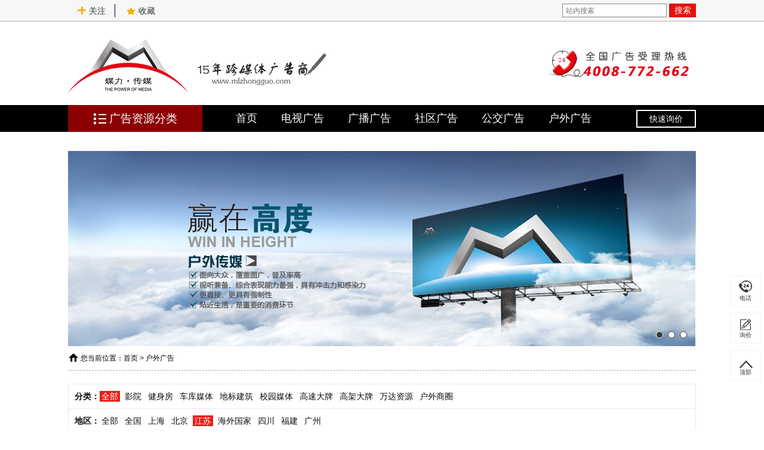

--- FILE ---
content_type: text/html; charset=UTF-8
request_url: https://mlzhongguo.com/outdoors/c0-r272-s0-l0.html
body_size: 9916
content:
<!DOCTYPE html>
<html lang="zh-CN">
<head>
    <meta charset="UTF-8" />
    <title>江苏户外广告_江苏户外广告投放_江苏户外广告公司—媒力·传媒</title>
        <meta name="keywords" content="江苏户外广告,江苏户外广告公司,江苏户外广告投放">
<meta name="description" content="投江苏户外广告选媒力·传媒，专业媒介资源整合平台，十余专注广告投放，资源丰富，超低价格，提供江苏户外广告咨询、最新江苏户外广告报价及江苏户外广告点位资源等信息，为企业量身定制户外广告投放策略。江苏户外广告热线：4008-772-662！">
<meta name="csrf-param" content="_csrf-frontend">
<meta name="csrf-token" content="-bDijOBs0KSz74tKaFWSC-anSq0RruY9IIIJoOmnJpSKgoW8qy6W1sGa4gYqGud6tuA61Xvs1gkZ9mWVkJVj7Q==">

<link href="/css/animate.min.css" rel="stylesheet">
<link href="/css/style.css?v=20190927" rel="stylesheet">
<link href="/css/swiper.min.css" rel="stylesheet"></head>
<body>
<div class="top">
    <div class="container">
        <div class="top-left fl bdsharebuttonbox">
            <a class="bds_more" data-cmd="more"><img src="/img/icon2.png"/>关注</a>
            <a><img src="/img/icon1.png"/>收藏</a>
        </div>
        <div class="top-search fr">
            <form id="w1" action="/search/index.html" method="get">            <input type="text" name="q" placeholder="站内搜索" />
            <button type="submit">搜索</button>
            </form>        </div>
    </div>
</div>
<div class="header">
    <div class="container">
        <div class="head-logo fl">
            <a href="/"><img src="/img/logo.png" alt="媒力·传媒logo"/></a>
        </div>
        <div class="head-slogan fl">
            <img src="/img/title-logo.png" alt="媒力·传媒-15年跨媒体广告商"/>
        </div>
        <div class="head-tel fr">
            <img src="/img/tel.png" alt="媒力·传媒全国广告受理热线"/>
        </div>
    </div>
</div>
<div class="nav">
    <div class="container">
        <div class="nav-bar fl"><img src="/img/icon3.png" alt="广告资源分类"/>广告资源分类</div>
        <div class="nav-box fl">
            <ul>
                <li><a href="/">首页</a></li>
                <li><a href="/television/">电视广告</a></li><li><a href="/special/broadcast.html">广播广告</a></li><li><a href=" /special/community.html">社区广告</a></li><li><a href="/traffic/c21-r0-s0-l0.html">公交广告</a></li><li><a href="/outdoors/">户外广告</a></li>            </ul>
        </div>
        <div class="nav-zx fr">快速询价</div>

        <div class="sort">
            <ul>
                <li class="on">
                    <div class="sort-th">
                        <img src="/img/icon4.png" alt="电视广告"/>
                        <span class="st-span1"><a href="/television/">电视广告</a></span>
                        <span class="st-span2"><a href="/television/c17-r0.html">央视</a></span>
                        <span class="st-span2"><a href="/television/c18-r0.html">卫视</a></span>
                    </div>
                    <div class="sort-box">
                        <div class="sb-title sb-border">电视广告<i>4008-772-662</i></div>
                        <div class="sb-a">
                            <a href="/television/detail-13.html">东方卫视</a>
                            <a href="/television/detail-1561.html">北京卫视</a>
                            <a href="/television/detail-1558.html">浙江卫视</a>
							<a href="/television/c18-r13.html">江苏卫视</a>
							<a href="/television/detail-26.html">安徽卫视</a>
							<a href="/television/detail-1571.html">辽宁卫视</a>
							<a href="/television/detail-1545.html">河南卫视</a>
							<a href="/television/detail-1514.html">湖南卫视</a>
                        </div>

                        <div class="sb-title">频道分类 <a href="/television/">更多>></a></div>
                        <div class="sb-b">
                            <a href="/television/c17-r0.html">央视</a>
                            <a href="/television/c18-r0.html">卫视</a>
                            <a href="/television/c56-r0.html">教育</a>
                            <a href="/television/c58-r0.html">体育</a>
                            <a href="/television/c59-r0.html">财经</a>
							<a href="/television/c60-r0.html">综艺</a>
                            <a href="/television/c61-r0.html">政法</a>
                            <a href="/television/c62-r0.html">科技</a>
                            <a href="/television/c63-r0.html">经济</a>
                            <a href="/television/c64-r0.html">都市</a>
                            <a href="/television/c65-r0.html">公共</a>
                            <a href="/television/c66-r0.html">少儿</a>
                            <a href="/television/c67-r0.html">卡通</a>
							<a href="/television/c68-r0.html">文化</a>
							<a href="/television/c70-r0.html">娱乐</a>
                            <a href="/television/c69-r0.html">文艺</a>
                            <a href="/television/c71-r0.html">影视</a>
                            <a href="/television/c72-r0.html">电影</a>
                            <a href="/television/c74-r0.html">电视剧</a>
                        </div>

                        <div class="sb-title">地区分类 <a href="/television/">更多>></a></div>
                        <div class="sb-b">
                            <a href="/television/c0-r11.html">上海</a>
                            <a href="/television/c0-r12.html">北京</a>
                            <a href="/television/c0-r13.html">江苏</a>
                            <a href="/television/c0-r16.html">浙江</a>
                            <a href="/television/c0-r17.html">安徽</a>
                            <a href="/television/c0-r54.html">重庆</a>
                            <a href="/television/c0-r55.html">广东</a>
                            <a href="/television/c0-r56.html">河北</a>
                            <a href="/television/c0-r57.html">湖南</a>
                            <a href="/television/c0-r58.html">山西</a>
                            <a href="/television/c0-r59.html">湖北</a>
                            <a href="/television/c0-r60.html">河南</a>
                            <a href="/television/c0-r61.html">贵州</a>
                            <a href="/television/c0-r62.html">山东</a>
                            <a href="/television/c0-r63.html">四川</a>
                            <a href="/television/c0-r64.html">宁夏</a>
                            <a href="/television/c0-r65.html">云南</a>
                            <a href="/television/c0-r68.html">陕西</a>
                            <a href="/television/c0-r70.html">吉林</a>
                            <a href="/television/c0-r71.html">福建</a>
                            <a href="/television/c0-r72.html">海南</a>
                            <a href="/television/c0-r73.html">黑龙江</a>
                            <a href="/television/c0-r74.html">辽宁</a>
                            <a href="/television/c0-r75.html">江西</a>
                        </div>
                    </div>
                </li>
                <li>
                    <div class="sort-th">
                        <img src="/img/icon5.png" alt="广播广告"/>
                        <span class="st-span1"><a href="/broadcast/">广播广告</a></span>
						<span class="st-span2"><a href="/broadcast/c10-r0.html">交通</a></span>
                        <span class="st-span2"><a href="/broadcast/c9-r0.html">音乐</a></span>
                    </div>
                    <div class="sort-box">
                        <div class="sb-title sb-border">广播广告<i>4008-772-662</i></div>
                        <div class="sb-a">
                            <a href="/broadcast/">广播电视广告</a>
                            <a href="/special/broadcast.html">电台广告</a>
                            <a href="/article/list-42.html">电台广告费用</a>
                            <a href="/broadcast/c0-r14.html">上海电台广告</a>
							<a href="/broadcast/c0-r15.html">北京电台广告</a>
							<a href="/broadcast/c0-r136.html">广州电台广告</a>
                        </div>

                        <div class="sb-title">频道分类 <a href="/broadcast/">更多>></a></div>
                        <div class="sb-b">
                            <a href="/broadcast/c7-r0.html">省级</a>
                            <a href="/broadcast/c8-r0.html">地市</a>
                            <a href="/broadcast/c9-r0.html">音乐</a>
                            <a href="/broadcast/c10-r0.html">交通</a>
                            <a href="/broadcast/c11-r0.html">经济</a>
                            <a href="/broadcast/c12-r0.html">生活</a>
                            <a href="/broadcast/c28-r0.html">新闻</a>
                            <a href="/broadcast/c75-r0.html">健康</a>
                            <a href="/broadcast/c76-r0.html">城市</a>
                            <a href="/broadcast/c77-r0.html">娱乐</a>
                            <a href="/broadcast/c78-r0.html">戏曲</a>
                            <a href="/broadcast/c79-r0.html">农村</a>
                            <a href="/broadcast/c80-r0.html">体育</a>
                            <a href="/broadcast/c81-r0.html">故事</a>
                            <a href="/broadcast/c82-r0.html">文艺</a>
                            <a href="/broadcast/c83-r0.html">外语</a>
                            <a href="/broadcast/c84-r0.html">小说</a>
                            <a href="/broadcast/c85-r0.html">旅游</a>
                            <a href="/broadcast/c86-r0.html">综合</a>
                            <a href="/broadcast/c87-r0.html">都市</a>
                            <a href="/broadcast/c88-r0.html">少儿</a>
                        </div>

                        <div class="sb-title">地区分类 <a href="/broadcast/">更多>></a></div>
                        <div class="sb-b">
                            <a href="/broadcast/c0-r8.html">江苏</a>
                            <a href="/broadcast/c0-r14.html">上海</a>
                            <a href="/broadcast/c0-r15.html">北京</a>
                            <a href="/broadcast/c0-r30.html">天津</a>
                            <a href="/broadcast/c0-r31.html">重庆</a>
                            <a href="/broadcast/c0-r32.html">浙江</a>
                            <a href="/broadcast/c0-r33.html">安徽</a>
                            <a href="/broadcast/c0-r34.html">福建</a>
                            <a href="/broadcast/c0-r36.html">广东</a>
                            <a href="/broadcast/c0-r37.html">广西</a>
                            <a href="/broadcast/c0-r38.html">贵州</a>
                            <a href="/broadcast/c0-r39.html">海南</a>
                            <a href="/broadcast/c0-r40.html">河北</a>
                            <a href="/broadcast/c0-r41.html">黑龙江</a>
                            <a href="/broadcast/c0-r42.html">湖北</a>
                            <a href="/broadcast/c0-r43.html">河南</a>
                            <a href="/broadcast/c0-r44.html">吉林</a>
                            <a href="/broadcast/c0-r45.html">湖南</a>
                            <a href="/broadcast/c0-r46.html">辽宁</a>
                            <a href="/broadcast/c0-r47.html">江西</a>
                            <a href="/broadcast/c0-r49.html">山东</a>
                            <a href="/broadcast/c0-r52.html">四川</a>
                            <a href="/broadcast/c0-r53.html">山西</a>
                        </div>
                    </div>
                </li>
                <li>
                    <div class="sort-th">
                        <img src="/img/icon6.png" alt="社区广告"/>
                        <span class="st-span1"><a href="/community/">社区广告</a></span>
						<span class="st-span2"><a href="/community/c13-r0-s0-l0.html">电梯</a></span>
                        <span class="st-span2"><a href="/community/c14-r0-s0-l0.html">道闸</a></span>
                    </div>
                    <div class="sort-box">
                        <div class="sb-title sb-border">社区广告<i>4008-772-662</i></div>
                        <div class="sb-a">
                            <a href="/community/">社区广告投放</a>
                            <a href="/community/c0-r18-s0-l0.html">上海社区广告投放</a>
                            <a href="/community/c0-r9-s0-l0.html">北京社区广告</a>
                            <a href="/community/c13-r0-s0-l0.html">小区电梯广告</a>
							<a href="/community/c13-r0-s0-l0.html">电梯广告公司</a>
							<a href="/article/list-59.html?tag=电梯">电梯广告价格表</a>
                        </div>

                        <div class="sb-title">媒体分类 <a href="/community/">更多>></a></div>
                        <div class="sb-b">
                            <a href="/community/c13-r0-s0-l0.html">电梯广告</a>
                            <a href="/community/c14-r0-s0-l0.html">道闸广告</a>
                            <a href="/community/c15-r0-s0-l0.html">门禁广告</a>
                            <a href="/community/c29-r0-s0-l0.html">灯箱广告</a>
                            <a href="/community/c16-r0-s0-l0.html">快递柜广告</a>
                            <a href="/community/c30-r0-s0-l0.html">楼宇广告</a>
                            <a href="/community/c89-r0-s0-l0.html">灯杆旗广告</a>
                        </div>

                        <div class="sb-title">地区分类 <a href="/community/">更多>></a></div>
                        <div class="sb-b">
                            <a href="/community/c0-r270-s0-l0.html">全国</a>
                            <a href="/community/c0-r18-s0-l0.html">上海</a>
                            <a href="/community/c0-r9-s0-l0.html">北京</a>
                            <a href="/community/c0-r370-s0-l0.html">成都</a>
                            <a href="/community/c0-r369-s0-l0.html">杭州</a>
							<a href="/community/c0-r368-s0-l0.html">武汉</a>
							<a href="/community/c0-r367-s0-l0.html">苏州</a>
							<a href="/community/c0-r366-s0-l0.html">深圳</a>
							<a href="/community/c0-r365-s0-l0.html">广州</a>
							<a href="/community/c0-r359-s0-l0.html">南京</a>
							<a href="/community/c0-r357-s0-l0.html">石家庄</a>
							<a href="/community/c0-r350-s0-l0.html">台州</a>
                        </div>
                    </div>
                </li>
				
                <li>
                    <div class="sort-th">
                        <img src="/img/icon7.png" alt="交通广告"/>
                        <span class="st-span1"><a href="/traffic/">交通广告</a></span>
                        <span class="st-span2"><a href="/traffic/c20-r0-s0-l0.html">地铁</a></span>
                        <span class="st-span2"><a href="/traffic/c21-r0-s0-l0.html">公交</a></span>
                    </div>
                    <div class="sort-box">
                        <div class="sb-title sb-border">交通广告<i>4008-772-662</i></div>
                        <div class="sb-a">
                            <a href="/traffic/c20-r10-s0-l0.html">上海地铁广告</a>
                            <a href="/traffic/c21-r10-s0-l0.html">上海公交车广告</a>
                            <a href="/traffic/c22-r10-s0-l0.html">上海出租车广告</a>
                            <a href="/traffic/c90-r10-s0-l0.html">上海火车站广告</a>
							<a href="/traffic/c32-r10-s0-l0.html">上海外滩游轮广告</a>
							<a href="/traffic/c32-r0-s0-l0.html">高铁动车广告</a>
                        </div>

                        <div class="sb-title">媒体分类 <a href="/traffic/">更多>></a></div>
                        <div class="sb-b">
                            <a href="/traffic/c20-r0-s0-l0.html">地铁广告</a>
                            <a href="/traffic/c21-r0-s0-l0.html">公交车广告</a>
                            <a href="/traffic/c22-r0-s0-l0.html">出租车广告</a>
                            <a href="/traffic/c31-r0-s0-l0.html">旅游观光车广告</a>
                            <a href="/traffic/c32-r0-s0-l0.html">游轮广告</a>
                            <a href="/traffic/c33-r0-s0-l0.html">高铁动车广告</a>
                            <a href="/traffic/c90-r0-s0-l0.html">火车站广告</a>
                        </div>

                        <div class="sb-title">地区分类 <a href="/traffic/">更多>></a></div>
                        <div class="sb-b">
                            <a href="/traffic/c0-r25-s0-l0.html">全国</a>
                            <a href="/traffic/c0-r10-s0-l0.html">上海</a>
                            <a href="/traffic/c0-r355-s0-l0.html">北京</a>
                            <a href="/traffic/c0-r354-s0-l0.html">深圳</a>
                            <a href="/traffic/c0-r356-s0-l0.html">天津</a>
                            <a href="/traffic/c0-r364-s0-l0.html">广州</a>
                            <a href="/traffic/c0-r363-s0-l0.html">宁波</a>
                            <a href="/traffic/c0-r362-s0-l0.html">苏州</a>
                            <a href="/traffic/c0-r361-s0-l0.html">合肥</a>
                            <a href="/traffic/c0-r360-s0-l0.html">杭州</a>
                            <a href="/traffic/c0-r358-s0-l0.html">石家庄</a>
                            <a href="/traffic/c0-r353-s0-l0.html">南京</a>
                            <a href="/traffic/c0-r352-s0-l0.html">西安</a>
                        </div>
                    </div>
                </li>
                <li>
                    <div class="sort-th">
                        <img src="/img/icon9.png" alt="户外广告"/>
                        <span class="st-span1"><a href="/outdoors/">户外广告</a></span>
						<span class="st-span2"><a href="/outdoors/c38-r0-s0-l0.html">影院</a></span>
                        <span class="st-span2"><a href="/outdoors/c35-r0-s0-l0.html">大牌</a></span>
                    </div>
                    <div class="sort-box">
                        <div class="sb-title sb-border">户外广告<i>4008-772-662</i></div>
                        <div class="sb-a">
                            <a href="/outdoors/">户外广告公司</a>
                            <a href="/outdoors/c0-r26-s0-l0.html">上海户外广告</a>
                            <a href="/outdoors/">户外广告价格</a>
                            <a href="/outdoors/">户外媒体广告</a>
							<a href="/outdoors/">户外广告大牌</a>
							<a href="/outdoors/c0-r26-s0-l0.html">上海户外广告公司</a>
                        </div>

                        <div class="sb-title">媒体分类 <a href="/outdoors/">更多>></a></div>
                        <div class="sb-b">
                            <a href="/outdoors/c38-r0-s0-l0.html">影院广告</a>
                            <a href="/outdoors/detail-1378.html">映前广告</a>
                            <a href="/outdoors/c37-r0-s0-l0.html">健身房媒体</a>
                            <a href="/outdoors/c102-r0-s0-l0.html">地标建筑</a>
                            <a href="/outdoors/c39-r0-s0-l0.html">校园广告</a>
							<a href="/outdoors/c36-r0-s0-l0.html">高速媒体</a>
                            <a href="/outdoors/c35-r0-s0-l0.html">户外高架大牌</a>
                            <a href="/outdoors/c34-r0-s0-l0.html">万达资源</a>
                            <a href="/outdoors/c27-r0-s0-l0.html">户外商圈</a>
                            
                        </div>

                        <div class="sb-title">地区分类 <a href="/outdoors/">更多>></a></div>
                        <div class="sb-b">
                            <a href="/outdoors/c0-r27-s0-l0.html">全国</a>
                            <a href="/outdoors/c0-r26-s0-l0.html">上海</a>
                            <a href="/outdoors/c0-r271-s0-l0.html">北京</a>
                            <a href="/outdoors/c0-r20-s0-l0.html">广州</a>
                            <a href="/outdoors/c0-r272-s0-l0.html">江苏</a>
                        </div>
                    </div>
                </li>
                <li>
                    <div class="sort-th">
                        <img src="/img/icon10.png" alt="明星代言"/>
                        <span class="st-span1"><a href="/star/">明星代言</a></span>
                        <span class="st-span2"><a href="/star/c23-r0-s0-l0.html">男</a></span>
                        <span class="st-span2"><a href="/star/c24-r0-s0-l0.html">女</a></span>
                    </div>
                    <div class="sort-box">
                        <div class="sb-title sb-border">明星代言<i>4008-772-662</i></div>
                        <div class="sb-a">
                            <a href="/star/detail-30.html">范冰冰报价</a>
                            <a href="/star/detail-1611.html">吴亦凡出场费</a>
                            <a href="/star/detail-1610.html">章子怡</a>
                            <a href="/star/detail-1618.html">黄渤</a>
                        </div>

                        <div class="sb-title">分类 <a href="/star/">更多>></a></div>
                        <div class="sb-b">
                            <a href="/star/c23-r0-s0-l0.html">男</a>
                            <a href="/star/c24-r0-s0-l0.html">女</a>
                            <a href="/star/c25-r0-s0-l0.html">组合</a>
                        </div>

                        <div class="sb-title">地区 <a href="/star/">更多>></a></div>
                        <div class="sb-b">
                            <a href="/star/c0-r5-s0-l0.html">内地</a>
                            <a href="/star/c0-r6-s0-l0.html">港台明星</a>
                            <a href="/star/c0-r7-s0-l0.html">日韩明星</a>
                            <a href="/star/c0-r28-s0-l0.html">欧美明星</a>
                        </div>
                        <div class="sb-title">类型 <a href="">更多>></a></div>
                        <div class="sb-b">
                            <a href="/star/c0-r0-s6-l0.html">歌手</a>
                            <a href="/star/c0-r0-s7-l0.html">演员</a>
                            <a href="/star/c0-r0-s8-l0.html">模特</a>
                            <a href="/star/c0-r0-s9-l0.html">主持</a>
                            <a href="/star/c0-r0-s10-l0.html">体育</a>
                            <a href="/star/c0-r0-s11-l0.html">曲艺</a>
                        </div>
                    </div>
                </li>
                <li>
                    <div class="sort-th">
                        <img src="/img/icon11.png" alt="媒力推荐"/>
                        <span class="st-span1">媒力推荐</span>
                        <span class="st-span2"><a href="/community/c13-r0-s0-l0.html">电梯</a></span>
                        <span class="st-span2"><a href="/traffic/c20-r0-s0-l0.html">地铁</a></span>
                    </div>
                    <div class="sort-box">
                        <div class="sb-title sb-border">媒力推荐媒体<i>4008-772-662</i></div>
                        <div class="sb-c">
						    <a href="/television/c18-r0.html">卫视广告</a>
						    <a href="/broadcast/">广播广告</a>
							<a href="/traffic/c20-r10-s0-l0.html">上海地铁广告</a>
							<a href="/traffic/c21-r10-s0-l0.html">上海公交车广告</a>
							<a href="/community/">社区广告</a>
							<a href="/community/c13-r0-s0-l0.html">电梯广告</a>
                            <a href="/community/c14-r0-s0-l0.html">道闸广告</a>
                            <a href="/community/c16-r0-s0-l0.html">快递柜广告</a>
                        </div>

                        <div class="sb-d">
                            <a href="/television/"><img src="/img/new-media.jpg" alt="电视广告"/></a>
                        </div>
                    </div>
                </li>
            </ul>
        </div>
    </div>
</div>
    <div class="classif-ban">
        <div class="container">
            <div class="swiper-container">
                <div class="swiper-wrapper">
                    <div class="swiper-slide"><img src="/img/outdoors-banner01.jpg" alt="户外广告"/></div>
                    <div class="swiper-slide"><img src="/img/outdoors-banner01.jpg" alt="户外广告"/></div>
                    <div class="swiper-slide"><img src="/img/outdoors-banner01.jpg" alt="户外广告"/></div>
                </div>
                <!-- Add Pagination -->
                <div class="swiper-pagination"></div>
            </div>
        </div>
    </div>

    <div class="crumbs">
        <div class="container">
            <img src="/img/icon15.png"/><span>您当前位置：</span><a href="/">首页</a> > <a href="/outdoors/">户外广告</a>
        </div>
    </div>

    <div class="classif-a">
        <div class="container clearfix">
            <ul>
                <li>
                    <span>分类：</span>
                    <div class="ca-list">
                        <a class="on" href="/outdoors/c0-r272-s0-l0.html">全部</a><a href="/outdoors/c38-r272-s0-l0.html">影院</a><a href="/outdoors/c37-r272-s0-l0.html">健身房</a><a href="/outdoors/c108-r272-s0-l0.html">车库媒体</a><a href="/outdoors/c102-r272-s0-l0.html">地标建筑</a><a href="/outdoors/c39-r272-s0-l0.html">校园媒体</a><a href="/outdoors/c36-r272-s0-l0.html">高速大牌</a><a href="/outdoors/c35-r272-s0-l0.html">高架大牌</a><a href="/outdoors/c34-r272-s0-l0.html">万达资源</a><a href="/outdoors/c27-r272-s0-l0.html">户外商圈</a>                    </div>
                </li>
                <li>
                    <span>地区：</span>
                    <div class="ca-list">
                        <a href="/outdoors/">全部</a><a href="/outdoors/c0-r27-s0-l0.html">全国</a><a href="/outdoors/c0-r26-s0-l0.html">上海</a><a href="/outdoors/c0-r271-s0-l0.html">北京</a><a class="on" href="/outdoors/c0-r272-s0-l0.html">江苏</a><a href="/outdoors/c0-r396-s0-l0.html">海外国家</a><a href="/outdoors/c0-r394-s0-l0.html">四川</a><a href="/outdoors/c0-r392-s0-l0.html">福建</a><a href="/outdoors/c0-r20-s0-l0.html">广州</a><div class="disabled"><a class="on" href="/outdoors/c0-r272-s0-l0.html">全部</a><a href="/outdoors/c0-r391-s0-l0.html">南京</a><a href="/outdoors/c0-r385-s0-l0.html">无锡</a><a href="/outdoors/c0-r384-s0-l0.html">苏州</a></div>                    </div>
                </li>
				<li>
                    <span>形式：</span>
                    <div class="ca-list">
                        <a class="on" href="/outdoors/c0-r272-s0-l0.html">全部</a><a href="/outdoors/c0-r272-s62-l0.html">墙贴</a><a href="/outdoors/c0-r272-s61-l0.html">灯箱</a><a href="/outdoors/c0-r272-s60-l0.html">LED</a><a href="/outdoors/c0-r272-s58-l0.html">视频</a><a href="/outdoors/c0-r272-s52-l0.html">大牌</a><a href="/outdoors/c0-r272-s44-l0.html">指路牌</a><a href="/outdoors/c0-r272-s43-l0.html">围挡</a><a href="/outdoors/c0-r272-s42-l0.html">看板</a><a href="/outdoors/c0-r272-s41-l0.html">高炮</a><a href="/outdoors/c0-r272-s40-l0.html">单立柱</a><a href="/outdoors/c0-r272-s36-l0.html">三面翻</a><a href="/outdoors/c0-r272-s34-l0.html">展柜</a><a href="/outdoors/c0-r272-s33-l0.html">吊旗</a><a href="/outdoors/c0-r272-s32-l0.html">喷绘</a><a href="/outdoors/c0-r272-s2-l0.html">展架</a>                    </div>
                </li>
            </ul>
        </div>
    </div>

    <div class="classif-b">
        <div class="container clearfix">
            <div class="cb-left fl">
                <div class="cb-title">
                    江苏                    <div class="cb-search">
                        <form id="search-result" action="/outdoors/c0-r272-s0-l0.html" method="get">                        结果内搜索<input name="q" type="text"/>
                        <button type="submit">搜索</button>
                        </form>                    </div>
                </div>
                <div class="cb-list">
                    <ul>
                                                    <li>
                                <div class="cb-img fl">
                                    <a href="/outdoors/detail-1385.html">
                                        <img src="/uploads/image/09/15693989225584.jpg" alt="宁连高速淮安机场高炮广告"/>
                                    </a>
                                </div>
                                <div class="cb-text">
                                    <p class="cb-p1"><a href="/outdoors/detail-1385.html">宁连高速淮安机场高炮广告</a></p>
                                    <div class="cb-xx">
                                        <span>所属地区：江苏</span>
                                        <span>媒体分类：高速大牌</span>
                                        <span>媒体形式：高炮</span>
                                        <span>媒体位置：高速</span>
                                    </div>
                                    <p class="cb-p2">媒体形式：单立柱媒体规格：18m(H)×6m(W)×2面=216m2媒体位置：宁连高速淮安机场出口互通处由于资源紧张，以下媒体暂时无档期，给...</p>
                                    <a href="/outdoors/detail-1385.html" class="cb-more">了解更多>></a>
                                </div>
                            </li>
                                                    <li>
                                <div class="cb-img fl">
                                    <a href="/outdoors/detail-1386.html">
                                        <img src="/uploads/image/09/15693992299200.jpg" alt="宁通高速平湖收费站高速广告"/>
                                    </a>
                                </div>
                                <div class="cb-text">
                                    <p class="cb-p1"><a href="/outdoors/detail-1386.html">宁通高速平湖收费站高速广告</a></p>
                                    <div class="cb-xx">
                                        <span>所属地区：江苏</span>
                                        <span>媒体分类：高速大牌</span>
                                        <span>媒体形式：看板|高炮</span>
                                        <span>媒体位置：高速</span>
                                    </div>
                                    <p class="cb-p2">所在区域：江苏至南通宁通高速平湖收费站媒体形式：高立柱（外打灯）媒体规格：21m(H)×7m(W)×2面媒体环境：人流量：12万人/日 车流...</p>
                                    <a href="/outdoors/detail-1386.html" class="cb-more">了解更多>></a>
                                </div>
                            </li>
                                                    <li>
                                <div class="cb-img fl">
                                    <a href="/outdoors/detail-1387.html">
                                        <img src="/uploads/image/09/15693994598458.jpg" alt="宁通高速出南通收费站8号位广告大牌"/>
                                    </a>
                                </div>
                                <div class="cb-text">
                                    <p class="cb-p1"><a href="/outdoors/detail-1387.html">宁通高速出南通收费站8号位广告大牌</a></p>
                                    <div class="cb-xx">
                                        <span>所属地区：江苏</span>
                                        <span>媒体分类：高速大牌</span>
                                        <span>媒体形式：大牌|高炮</span>
                                        <span>媒体位置：高速</span>
                                    </div>
                                    <p class="cb-p2">所在区域：江苏至南通宁通高速出南通收费站8号位媒体形式：高立柱（外打灯）媒体规格：21m(H)×7m(W)×2面媒体环境：人流量：12万人/...</p>
                                    <a href="/outdoors/detail-1387.html" class="cb-more">了解更多>></a>
                                </div>
                            </li>
                                                    <li>
                                <div class="cb-img fl">
                                    <a href="/outdoors/detail-1388.html">
                                        <img src="/uploads/image/09/15693996428241.jpg" alt="宁通高速九华互通9号位广告牌"/>
                                    </a>
                                </div>
                                <div class="cb-text">
                                    <p class="cb-p1"><a href="/outdoors/detail-1388.html">宁通高速九华互通9号位广告牌</a></p>
                                    <div class="cb-xx">
                                        <span>所属地区：江苏</span>
                                        <span>媒体分类：高速大牌</span>
                                        <span>媒体形式：大牌|高炮</span>
                                        <span>媒体位置：高速</span>
                                    </div>
                                    <p class="cb-p2">所在区域：江苏至南通宁通高速九华互通9号位媒体形式：高立柱（外打灯）媒体规格：21m(H)×7m(W)×2面媒体环境：人流量：12万人/日 ...</p>
                                    <a href="/outdoors/detail-1388.html" class="cb-more">了解更多>></a>
                                </div>
                            </li>
                                                    <li>
                                <div class="cb-img fl">
                                    <a href="/outdoors/detail-3969.html">
                                        <img src="/uploads/image/11/16684099794229.jpg" alt="G42沪宁高速昆山陆家收费站巨幅顶棚广告（下高速一面有照明）"/>
                                    </a>
                                </div>
                                <div class="cb-text">
                                    <p class="cb-p1"><a href="/outdoors/detail-3969.html">G42沪宁高速昆山陆家收费站巨幅顶棚广告（下高速一面有照明）</a></p>
                                    <div class="cb-xx">
                                        <span>所属地区：江苏|苏州</span>
                                        <span>媒体分类：高速大牌</span>
                                        <span>媒体形式：大牌</span>
                                        <span>媒体位置：高速</span>
                                    </div>
                                    <p class="cb-p2">媒体位置：沪宁高速昆山陆家收费站顶棚下高速一面媒体形式：巨幅顶棚媒体规格：宽81.4m×高6.2m×1面媒体档期：即日现挂画面：今世缘环境分...</p>
                                    <a href="/outdoors/detail-3969.html" class="cb-more">了解更多>></a>
                                </div>
                            </li>
                                                    <li>
                                <div class="cb-img fl">
                                    <a href="/outdoors/detail-3970.html">
                                        <img src="/uploads/image/11/16684103517641.jpg" alt="G42沪宁高速昆山收费站单立柱广告（E132）"/>
                                    </a>
                                </div>
                                <div class="cb-text">
                                    <p class="cb-p1"><a href="/outdoors/detail-3970.html">G42沪宁高速昆山收费站单立柱广告（E132）</a></p>
                                    <div class="cb-xx">
                                        <span>所属地区：江苏|苏州</span>
                                        <span>媒体分类：高速大牌</span>
                                        <span>媒体形式：大牌|高炮|单立柱</span>
                                        <span>媒体位置：高速</span>
                                    </div>
                                    <p class="cb-p2">媒体位置：G42沪宁高速昆山收费站媒体形式：单立柱媒体规格：宽21m×高7m×2面媒体档期：2022年8月23日现挂画面：韩宫宴环境分析：1...</p>
                                    <a href="/outdoors/detail-3970.html" class="cb-more">了解更多>></a>
                                </div>
                            </li>
                                            </ul>
                </div>

                <!--分页-->
                <ul class="paging"><a href="/outdoors/c0-r272-s0-l0.html?page=1" data-page="0">首页</a>
<a href="/outdoors/c0-r272-s0-l0.html?page=1" data-page="0">上一页</a>
<span>1</span>
<a href="/outdoors/c0-r272-s0-l0.html?page=2" data-page="1">2</a>
<a href="/outdoors/c0-r272-s0-l0.html?page=3" data-page="2">3</a>
<a href="/outdoors/c0-r272-s0-l0.html?page=4" data-page="3">4</a>
<a href="/outdoors/c0-r272-s0-l0.html?page=5" data-page="4">5</a>
<a href="/outdoors/c0-r272-s0-l0.html?page=6" data-page="5">6</a>
<a href="/outdoors/c0-r272-s0-l0.html?page=7" data-page="6">7</a>
<a href="/outdoors/c0-r272-s0-l0.html?page=8" data-page="7">8</a>
<a href="/outdoors/c0-r272-s0-l0.html?page=2" data-page="1">下一页</a>
<a href="/outdoors/c0-r272-s0-l0.html?page=8" data-page="7">末页</a>
<div class="fy-go"><form id="w0" action="/outdoors/c0-r272-s0-l0.html" method="get"><input type="text" name="page" value="1"><button type="submit">Go</button></form></div>
<font>总计43条</font></ul>            </div>
            <div class="cb-right fr">
                <div class="cb-box">
    <p class="cb-bt">户外广告研究 <a
                href="/article/list-60.html">更多></a></p>
    <ul>
                    <li>
                <a href="/article/detail-3977.html">
                    2022年沪宁高速优质大牌广告资源推...                </a>
            </li>
                    <li>
                <a href="/article/detail-3885.html">
                    宁波城市商圈停车场车库媒体广告资源                </a>
            </li>
                    <li>
                <a href="/article/detail-3884.html">
                    杭州城市商圈停车场车库媒体广告资源                </a>
            </li>
                    <li>
                <a href="/article/detail-3883.html">
                    武汉城市商圈停车场车库媒体广告资源                </a>
            </li>
                    <li>
                <a href="/article/detail-3882.html">
                    长沙城市商圈停车场车库媒体广告资源                </a>
            </li>
                    <li>
                <a href="/article/detail-3881.html">
                    深圳城市商圈停车场车库媒体广告资源                </a>
            </li>
                    <li>
                <a href="/article/detail-3880.html">
                    广州城市商圈停车场车库媒体广告资源                </a>
            </li>
                    <li>
                <a href="/article/detail-3879.html">
                    北京商圈停车场车库媒体广告资源汇总                </a>
            </li>
                    <li>
                <a href="/article/detail-3878.html">
                    上海商圈停车场车库媒体广告资源汇总                </a>
            </li>
                    <li>
                <a href="/article/detail-1144.html">
                    2016年中国户外广告行业发展趋势分...                </a>
            </li>
            </ul>
</div><div class="cb-box">
    <p class="cb-bt">户外广告方案 <a
                href="/article/list-61.html">更多></a></p>
    <ul>
                    <li>
                <a href="/article/detail-2024.html">
                    电影映前广告投放的一些注意事项                </a>
            </li>
                    <li>
                <a href="/article/detail-2023.html">
                    电影院有哪些广告形式？电影院广告优势...                </a>
            </li>
                    <li>
                <a href="/article/detail-2022.html">
                    影院广告做不好？一份影院广告推广方案...                </a>
            </li>
                    <li>
                <a href="/article/detail-2021.html">
                    传统户外广告行业发展概况                </a>
            </li>
                    <li>
                <a href="/article/detail-2020.html">
                    高速广告研究分析                </a>
            </li>
                    <li>
                <a href="/article/detail-2019.html">
                    投放户外广告需注意哪些问题？户外广告...                </a>
            </li>
                    <li>
                <a href="/article/detail-2018.html">
                    户外广告投放常用策略                </a>
            </li>
                    <li>
                <a href="/article/detail-2017.html">
                    如何投放户外广告，投放方案及技巧你知...                </a>
            </li>
                    <li>
                <a href="/article/detail-2016.html">
                    户外广告怎么投放？户外广告投放策略分...                </a>
            </li>
                    <li>
                <a href="/article/detail-2015.html">
                    一分钟学会做户外广告投放方案——准星...                </a>
            </li>
            </ul>
</div>            </div>
        </div>
    </div>
<!--底部-->
<div class="footer">
    <div class="foot-a">
        <div class="container">
            <ul>
                <li>
                    <p class="fa-p1">需求急速响应</p>
                    <p class="fa-p2">我们拥有全国上千种广告媒体</p>
                </li>
                <li>
                    <p class="fa-p1">量身定制方案</p>
                    <p class="fa-p2">省钱的同时达到理想的广告效果</p>
                </li>
                <li>
                    <p class="fa-p1">提供监播数据</p>
                    <p class="fa-p2">错一补一，漏一补一</p>
                </li>
                <li>
                    <p class="fa-p1">媒体效果监测</p>
                    <p class="fa-p2">投放效果评估，后续投放建议</p>
                </li>
            </ul>
        </div>
    </div>

    <div class="foot-b">
        <div class="container">
            <div class="clearfix">
                <div class="fb-form fl">
                    <p class="fb-p1">我要询价<span>(请输入您的详细要求)</span></p>
                    <form id="footer-contact" class="contact-form" action="/contact.html" method="post">
<input type="hidden" name="_csrf-frontend" value="-bDijOBs0KSz74tKaFWSC-anSq0RruY9IIIJoOmnJpSKgoW8qy6W1sGa4gYqGud6tuA61Xvs1gkZ9mWVkJVj7Q=="><div class="clearfix"><div class="fb-col fl field-contact-uname required">

<input type="text" id="contact-uname" class="" name="Contact[uname]" placeholder="您的称呼" aria-required="true"><span>*</span>

<p class="help-block help-block-error"></p>
</div><div class="fb-col fr field-contact-company">

<input type="text" id="contact-company" class="" name="Contact[company]" placeholder="您的公司名">

<p class="help-block help-block-error"></p>
</div></div><div class="clearfix"><div class="fb-col fl field-contact-phone required">

<input type="text" id="contact-phone" class="" name="Contact[phone]" placeholder="您的电话" aria-required="true"><span>*</span>

<p class="help-block help-block-error"></p>
</div><div class="fb-btn fr"><button type="submit">立即提交></button></div></div><div class="fb-col fl field-contact-subject">

<input type="text" id="contact-subject" class="" name="Contact[subject]" placeholder="需求媒体">

<p class="help-block help-block-error"></p>
</div></form>                </div>
                <div class="fb-search fr">
                    <p class="fb-p1">在线搜索</p>
                    <div class="fb-ss">
                        <form id="w2" class="footer-search" action="/search/index.html" method="get">                        <input type="text" name="q" placeholder="例：电梯广告 社区广告 地铁广告"/>
                        <button type="submit"></button>
                        </form>                    </div>
                    <p class="fb-p2">快捷入口</p>
                    <div class="fb-kj">
                        <a href="/about-us.html">关于我们</a> /
                        <a href="/special/broadcast.html">广播广告</a> /
                        <a href="/television/">电视广告</a> /
                        <a href="/community/">社区广告</a> /
						<a href="/community/c13-r0-s0-l0.html">电梯广告</a> /
                        <a href="/traffic/c20-r0-s0-l0.html">地铁广告</a> /
                        <a href="/traffic/c21-r0-s0-l0.html">公交车广告</a> /
						<a href="/article/list-2.html">新闻资讯</a> /
                        <a href="/article/list-3.html">媒体刊例</a> /
                        <a href="/article/list-6.html">媒体策划</a> /
                        <a href="/article/list-4.html">媒体数据</a> /
						<a href="/article/list-5.html">广告问答</a> /
                        <a href="/cases/">客户案例</a>
                    </div>
                </div>
            </div>
        </div>
    </div>

    <div class="foot-c">
        <div class="container">
            <span>友情链接：</span>
            <a href="https://www.mlzhongguo.com/broadcast/" target="_blank">全国广播广告</a><a href="https://www.mlzhongguo.com/television/" target="_blank">全国电视广告</a><a href="https://www.mlzhongguo.com/community/" target="_blank">社区广告</a><a href="https://www.mlzhongguo.com/traffic/c20-r10-s0-l0.html" target="_blank">上海地铁广告</a><a href="https://www.mlzhongguo.com/community/c13-r0-s0-l0.html" target="_blank">全国电梯广告</a><a href="https://www.mlzhongguo.com/television/detail-13.html" target="_blank">东方卫视广告</a><a href="https://www.mlzhongguo.com/television/detail-1561.html" target="_blank">北京卫视广告</a><a href="https://www.mlzhongguo.com/television/detail-1505.html" target="_blank">江苏卫视广告</a><a href="https://www.mlzhongguo.com/television/detail-1558.html" target="_blank">浙江卫视广告</a><a href="https://www.mlzhongguo.com/television/c0-r57.html" target="_blank">湖南卫视广告</a><a href="https://www.mlzhongguo.com/television/detail-26.html" target="_blank">安徽卫视</a><a href="https://www.mlzhongguo.com/broadcast/" target="_blank">电台广告</a>
        </div>
    </div>

    <div class="foot-d">
        <p>© Cppyright©2010 媒力·传媒 forum All rights reserved <a href="http://beian.miit.gov.cn/">沪ICP备10216235号-2</a></p>
        <p><img src="/img/icon14.png"/><a href="http://www.beian.gov.cn/portal/registerSystemInfo?recordcode=31011302002559" target="_blank" rel=”nofollow”>沪公网安备 31011302002559号</a></p>
    </div>
</div>
<!--悬浮框-->
<div class="gd">
    <div class="dh"><a>
            <p>电话</p>
        </a>
        <div class="sjcx">
            <img src="/img/dhdj.png" alt="咨询电话">
        </div>
    </div>
    <div class="zx"><a href="javascript:;" class="btn-contact">
            <p>询价</p>
        </a></div>
    <div class="db"><a href="#01">
            <p>顶部</p>
        </a></div>
</div>
<!--百度分享-->
<script>
window._bd_share_config = {
    "common": {
        "bdSnsKey": {},
        "bdText": "",
        "bdMini": "2",
        "bdMiniList": false,
        "bdPic": "",
        "bdStyle": "0",
        "bdSize": "16"
    }, "share": {}
};
with (document) 0[(getElementsByTagName('head')[0] || body).appendChild(createElement('script')).src = 'http://bdimg.share.baidu.com/static/api/js/share.js?v=89860593.js?cdnversion=' + ~(-new Date() / 36e5)];
</script>
<div class="bg"></div>
<div class="xjBox">
    <div class="close">×</div>
    <div class="xj-left fl">
        <p class="xj-title">立即索要报价&nbsp;<span>|&nbsp;急速响应</span></p>
        <form id="nav-contact" class="contact-form" action="/contact.html" method="post">
<input type="hidden" name="_csrf-frontend" value="-bDijOBs0KSz74tKaFWSC-anSq0RruY9IIIJoOmnJpSKgoW8qy6W1sGa4gYqGud6tuA61Xvs1gkZ9mWVkJVj7Q=="><div class="xj-col field-contact-uname required">

<span><font>*</font>称呼</span><input type="text" id="contact-uname" class="" name="Contact[uname]" placeholder="请输入您的姓名" aria-required="true">

<p class="help-block help-block-error"></p>
</div><div class="xj-col field-contact-phone required">

<span><font>*</font>电话</span><input type="text" id="contact-phone" class="" name="Contact[phone]" placeholder="请输入您的联系方式" aria-required="true">

<p class="help-block help-block-error"></p>
</div><div class="xj-col field-contact-subject">

<span><font>　</font>媒体</span><input type="text" id="contact-subject" class="" name="Contact[subject]" placeholder="请输入您的需求媒体">

<p class="help-block help-block-error"></p>
</div><div class="xj-col field-contact-company">

<span><font>　</font>公司</span><input type="text" id="contact-company" class="" name="Contact[company]" placeholder="请输入您的公司名">

<p class="help-block help-block-error"></p>
</div><div class="xj-col field-contact-content">

<span><font>　</font>备注</span><input type="text" id="contact-content" class="" name="Contact[content]" placeholder="请输入您的详情需求">

<p class="help-block help-block-error"></p>
</div>        <div class="xj-btn">
            <button type="submit">立即发布需求</button>
        </div>
        </form>    </div>
    <div class="xj-right fr">
        <ul>
            <li>
                <p class="fa-p1">需求急速响应</p>
                <p class="fa-p2">我们拥有全国上千种广告媒体</p>
            </li>
            <li>
                <p class="fa-p1">量身定制方案</p>
                <p class="fa-p2">省钱的同时达到最好的广告效果</p>
            </li>
            <li>
                <p class="fa-p1">提供监播数据</p>
                <p class="fa-p2">错一补一，漏一补十</p>
            </li>
            <li>
                <p class="fa-p1">媒体效果监测</p>
                <p class="fa-p2">投放效果评估，后续投放建议</p>
            </li>
        </ul>
    </div>
</div><script src="/js/jquery.1.9.1.js"></script>
<script src="/assets/23b930f6/yii.js"></script>
<script src="/assets/23b930f6/yii.activeForm.js"></script>
<script src="/js/wow.min.js"></script>
<script src="/js/public.js?v=20190927"></script>
<script src="/js/swiper.min.js"></script>
<script src="/assets/23b930f6/yii.validation.js"></script>
<script>jQuery(function ($) {
jQuery('#search-result').yiiActiveForm([], []);
jQuery('#w0').yiiActiveForm([], []);
new Swiper('.swiper-container', {
    loop: true,
    autoplay: true,
    pagination: {
        el: '.swiper-pagination',
        clickable :true,
    },
});
jQuery('#w1').yiiActiveForm([], []);
jQuery('#nav-contact').yiiActiveForm([{"id":"contact-uname","name":"uname","container":".field-contact-uname","input":"#contact-uname","error":".help-block.help-block-error","validate":function (attribute, value, messages, deferred, $form) {yii.validation.string(value, messages, {"message":"称呼必须是一条字符串。","max":20,"tooLong":"称呼只能包含至多20个字符。","skipOnEmpty":1});yii.validation.required(value, messages, {"message":"称呼不能为空。"});}},{"id":"contact-phone","name":"phone","container":".field-contact-phone","input":"#contact-phone","error":".help-block.help-block-error","validate":function (attribute, value, messages, deferred, $form) {yii.validation.string(value, messages, {"message":"电话必须是一条字符串。","max":20,"tooLong":"电话只能包含至多20个字符。","skipOnEmpty":1});yii.validation.required(value, messages, {"message":"电话不能为空。"});}},{"id":"contact-subject","name":"subject","container":".field-contact-subject","input":"#contact-subject","error":".help-block.help-block-error","validate":function (attribute, value, messages, deferred, $form) {yii.validation.string(value, messages, {"message":"媒体必须是一条字符串。","max":50,"tooLong":"媒体只能包含至多50个字符。","skipOnEmpty":1});}},{"id":"contact-company","name":"company","container":".field-contact-company","input":"#contact-company","error":".help-block.help-block-error","validate":function (attribute, value, messages, deferred, $form) {yii.validation.string(value, messages, {"message":"公司必须是一条字符串。","max":20,"tooLong":"公司只能包含至多20个字符。","skipOnEmpty":1});}},{"id":"contact-content","name":"content","container":".field-contact-content","input":"#contact-content","error":".help-block.help-block-error","validate":function (attribute, value, messages, deferred, $form) {yii.validation.string(value, messages, {"message":"备注必须是一条字符串。","skipOnEmpty":1});}}], []);
jQuery('#footer-contact').yiiActiveForm([{"id":"contact-uname","name":"uname","container":".field-contact-uname","input":"#contact-uname","error":".help-block.help-block-error","validate":function (attribute, value, messages, deferred, $form) {yii.validation.string(value, messages, {"message":"称呼必须是一条字符串。","max":20,"tooLong":"称呼只能包含至多20个字符。","skipOnEmpty":1});yii.validation.required(value, messages, {"message":"称呼不能为空。"});}},{"id":"contact-company","name":"company","container":".field-contact-company","input":"#contact-company","error":".help-block.help-block-error","validate":function (attribute, value, messages, deferred, $form) {yii.validation.string(value, messages, {"message":"公司必须是一条字符串。","max":20,"tooLong":"公司只能包含至多20个字符。","skipOnEmpty":1});}},{"id":"contact-phone","name":"phone","container":".field-contact-phone","input":"#contact-phone","error":".help-block.help-block-error","validate":function (attribute, value, messages, deferred, $form) {yii.validation.string(value, messages, {"message":"电话必须是一条字符串。","max":20,"tooLong":"电话只能包含至多20个字符。","skipOnEmpty":1});yii.validation.required(value, messages, {"message":"电话不能为空。"});}},{"id":"contact-subject","name":"subject","container":".field-contact-subject","input":"#contact-subject","error":".help-block.help-block-error","validate":function (attribute, value, messages, deferred, $form) {yii.validation.string(value, messages, {"message":"媒体必须是一条字符串。","max":50,"tooLong":"媒体只能包含至多50个字符。","skipOnEmpty":1});}}], []);
jQuery('#w2').yiiActiveForm([], []);
});</script></body>
</html>
